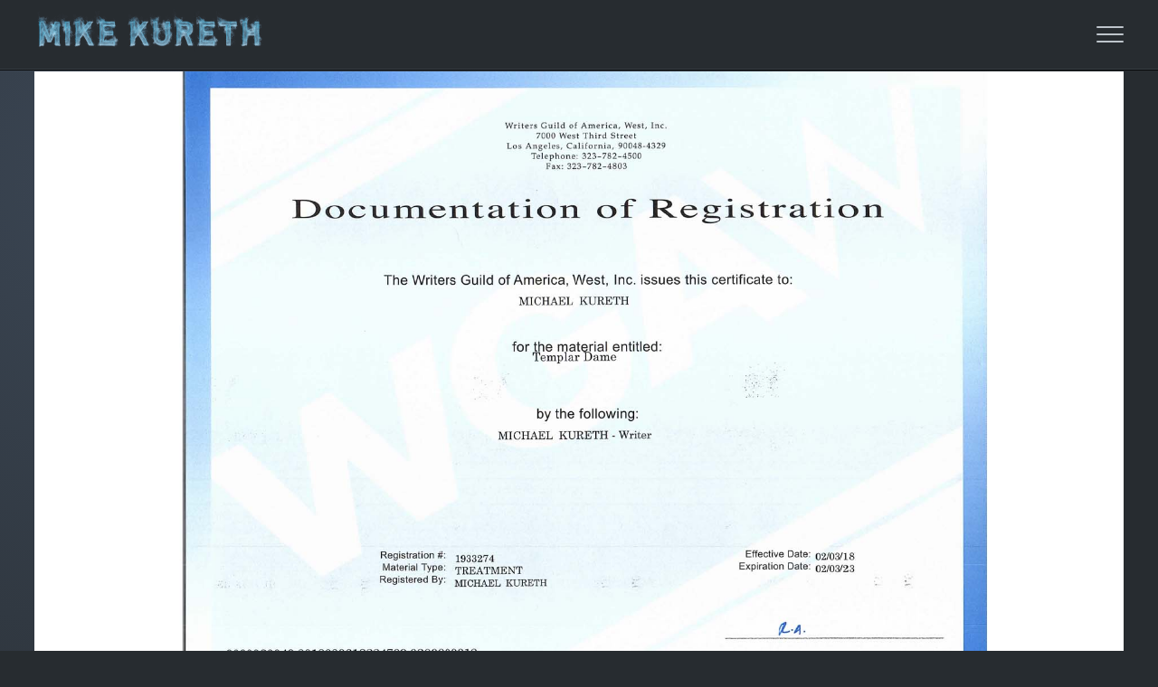

--- FILE ---
content_type: text/html
request_url: https://mkureth.com/ip/wga-templar-dame/
body_size: 6204
content:
<!DOCTYPE html><html><head><link data-react-helmet="true" rel="stylesheet" data-href="https://fonts.googleapis.com/css?family=Karla:400,400i,700,700i&amp;display=swap"/><meta data-react-helmet="true" charSet="utf-8"/><meta data-react-helmet="true" name="viewport" content="width=device-width, initial-scale=1"/><meta data-react-helmet="true" name="google" content="notranslate"/><meta data-react-helmet="true" name="description"/><meta data-react-helmet="true" property="og:type" content="website"/><meta data-react-helmet="true" property="og:title" content="Michael Kureth | WGA - Templar Dame"/><meta data-react-helmet="true" property="og:url" content="https://mkureth.com/ip/wga-templar-dame/"/><meta data-react-helmet="true" property="fb:app_id" content="226542960503"/><meta data-react-helmet="true" property="og:image" content="https://mkureth.com/assets/intellectual-property/images/main/2018-WGA-1933274.jpg"/><meta data-react-helmet="true" name="twitter:card" content="summary_large_image"/><meta data-react-helmet="true" name="twitter:title" content="Michael Kureth | WGA - Templar Dame"/><meta data-react-helmet="true" name="twitter:image" content="https://mkureth.com/assets/intellectual-property/images/main/2018-WGA-1933274.jpg"/><title data-react-helmet="true">Michael Kureth | WGA - Templar Dame</title><link rel="apple-touch-icon" sizes="180x180" href="https://mkureth.com/assets/icons/apple-touch-icon.png"/><link rel="icon" type="image/png" sizes="32x32" href="https://mkureth.com/assets/icons/favicon-32x32.png"/><link rel="icon" type="image/png" sizes="194x194" href="https://mkureth.com/assets/icons/favicon-194x194.png"/><link rel="icon" type="image/png" sizes="192x192" href="https://mkureth.com/assets/icons/android-chrome-192x192.png"/><link rel="icon" type="image/png" sizes="16x16" href="https://mkureth.com/assets/icons/favicon-16x16.png"/><link rel="manifest" href="https://mkureth.com/assets/icons/site.webmanifest"/><link rel="mask-icon" href="https://mkureth.com/assets/icons/safari-pinned-tab.svg" color="#000000"/><link rel="shortcut icon" href="https://mkureth.com/assets/icons/favicon.ico"/><meta name="apple-mobile-web-app-title" content="Michael Kureth"/><meta name="application-name" content="Michael Kureth"/><meta name="msapplication-TileColor" content="#ffffff"/><meta name="msapplication-TileImage" content="https://mkureth.com/assets/icons/mstile-144x144.png"/><meta name="msapplication-config" content="https://mkureth.com/assets/icons/browserconfig.xml"/><meta name="theme-color" content="#ffffff"/><script async="" src="https://www.googletagmanager.com/gtag/js?id=UA-129048448-1"></script><script>window.dataLayer = window.dataLayer || []; function gtag(){dataLayer.push(arguments);} gtag('js', new Date()); gtag('config', 'UA-129048448-1');</script><script async="" src="https://www.googletagmanager.com/gtag/js?id=G-VWV30827HG"></script><script>window.dataLayer = window.dataLayer || []; function gtag(){dataLayer.push(arguments);} gtag('js', new Date()); gtag('config', 'G-VWV30827HG');</script><script type="application/ld+json">{"@context":"https://schema.org/","@type":"Product","name":"Templar Dame","image":"https://mkureth.com/assets/intellectual-property/images/main/2018-WGA-1933274.jpg","description":"Templar Dame Treatment","brand":"WGA"}</script><meta charSet="utf-8"/><meta name="viewport" content="width=device-width"/><meta name="next-head-count" content="2"/><link rel="preload" href="/_next/static/css/cf0e729453b876eba24f.css" as="style"/><link rel="stylesheet" href="/_next/static/css/cf0e729453b876eba24f.css" data-n-g=""/><link rel="preload" href="/_next/static/css/a15154004435282a0191.css" as="style"/><link rel="stylesheet" href="/_next/static/css/a15154004435282a0191.css" data-n-p=""/><noscript data-n-css=""></noscript><link rel="preload" href="/_next/static/chunks/webpack-9caf4d8fd98045782de9.js" as="script"/><link rel="preload" href="/_next/static/chunks/framework.759eac74e51f46ed9343.js" as="script"/><link rel="preload" href="/_next/static/chunks/commons.2b4c6a63eca1f5059237.js" as="script"/><link rel="preload" href="/_next/static/chunks/main-278f5b6be759d4f6539d.js" as="script"/><link rel="preload" href="/_next/static/chunks/8f7813acb60c0028d721fa2452c4bbe5b1b12562.1cdedbc00892201a5856.js" as="script"/><link rel="preload" href="/_next/static/chunks/pages/_app-8891c38ea9805feda230.js" as="script"/><link rel="preload" href="/_next/static/chunks/4f3cc186.87a76f8d7f513dab3547.js" as="script"/><link rel="preload" href="/_next/static/chunks/29107295.2ed11d5028b9d49d27c8.js" as="script"/><link rel="preload" href="/_next/static/chunks/75fc9c18.75eca9c35ac7463254d7.js" as="script"/><link rel="preload" href="/_next/static/chunks/pages/%5B%5B...slug%5D%5D-d0c5eac457691849c1c0.js" as="script"/><style data-href="https://fonts.googleapis.com/css?family=Karla:400,400i,700,700i&display=swap">@font-face{font-family:'Karla';font-style:italic;font-weight:400;font-display:swap;src:url(https://fonts.gstatic.com/s/karla/v31/qkBKXvYC6trAT7RQNNK2EG7SIwPWMNlCV3lIb7U.woff) format('woff')}@font-face{font-family:'Karla';font-style:italic;font-weight:700;font-display:swap;src:url(https://fonts.gstatic.com/s/karla/v31/qkBKXvYC6trAT7RQNNK2EG7SIwPWMNmlUHlIb7U.woff) format('woff')}@font-face{font-family:'Karla';font-style:normal;font-weight:400;font-display:swap;src:url(https://fonts.gstatic.com/s/karla/v31/qkBIXvYC6trAT55ZBi1ueQVIjQTD-JqaE0lM.woff) format('woff')}@font-face{font-family:'Karla';font-style:normal;font-weight:700;font-display:swap;src:url(https://fonts.gstatic.com/s/karla/v31/qkBIXvYC6trAT55ZBi1ueQVIjQTDH52aE0lM.woff) format('woff')}@font-face{font-family:'Karla';font-style:italic;font-weight:400;font-display:swap;src:url(https://fonts.gstatic.com/s/karla/v31/qkB_XvYC6trAT7RQNNK2EG7SIwPWMNlCVytER0IPh7KX59Z0CnSKYmkvjnJSTyQB.woff2) format('woff2');unicode-range:U+0100-02BA,U+02BD-02C5,U+02C7-02CC,U+02CE-02D7,U+02DD-02FF,U+0304,U+0308,U+0329,U+1D00-1DBF,U+1E00-1E9F,U+1EF2-1EFF,U+2020,U+20A0-20AB,U+20AD-20C0,U+2113,U+2C60-2C7F,U+A720-A7FF}@font-face{font-family:'Karla';font-style:italic;font-weight:400;font-display:swap;src:url(https://fonts.gstatic.com/s/karla/v31/qkB_XvYC6trAT7RQNNK2EG7SIwPWMNlCVytER0IPh7KX59Z0CnSKbGkvjnJSTw.woff2) format('woff2');unicode-range:U+0000-00FF,U+0131,U+0152-0153,U+02BB-02BC,U+02C6,U+02DA,U+02DC,U+0304,U+0308,U+0329,U+2000-206F,U+20AC,U+2122,U+2191,U+2193,U+2212,U+2215,U+FEFF,U+FFFD}@font-face{font-family:'Karla';font-style:italic;font-weight:700;font-display:swap;src:url(https://fonts.gstatic.com/s/karla/v31/qkB_XvYC6trAT7RQNNK2EG7SIwPWMNlCVytER0IPh7KX59Z0CnSKYmkvjnJSTyQB.woff2) format('woff2');unicode-range:U+0100-02BA,U+02BD-02C5,U+02C7-02CC,U+02CE-02D7,U+02DD-02FF,U+0304,U+0308,U+0329,U+1D00-1DBF,U+1E00-1E9F,U+1EF2-1EFF,U+2020,U+20A0-20AB,U+20AD-20C0,U+2113,U+2C60-2C7F,U+A720-A7FF}@font-face{font-family:'Karla';font-style:italic;font-weight:700;font-display:swap;src:url(https://fonts.gstatic.com/s/karla/v31/qkB_XvYC6trAT7RQNNK2EG7SIwPWMNlCVytER0IPh7KX59Z0CnSKbGkvjnJSTw.woff2) format('woff2');unicode-range:U+0000-00FF,U+0131,U+0152-0153,U+02BB-02BC,U+02C6,U+02DA,U+02DC,U+0304,U+0308,U+0329,U+2000-206F,U+20AC,U+2122,U+2191,U+2193,U+2212,U+2215,U+FEFF,U+FFFD}@font-face{font-family:'Karla';font-style:normal;font-weight:400;font-display:swap;src:url(https://fonts.gstatic.com/s/karla/v31/qkB9XvYC6trAT55ZBi1ueQVIjQTD-JrIH2G7nytkHRyQ8p4wUjm6bmMorHBiTg.woff2) format('woff2');unicode-range:U+0100-02BA,U+02BD-02C5,U+02C7-02CC,U+02CE-02D7,U+02DD-02FF,U+0304,U+0308,U+0329,U+1D00-1DBF,U+1E00-1E9F,U+1EF2-1EFF,U+2020,U+20A0-20AB,U+20AD-20C0,U+2113,U+2C60-2C7F,U+A720-A7FF}@font-face{font-family:'Karla';font-style:normal;font-weight:400;font-display:swap;src:url(https://fonts.gstatic.com/s/karla/v31/qkB9XvYC6trAT55ZBi1ueQVIjQTD-JrIH2G7nytkHRyQ8p4wUje6bmMorHA.woff2) format('woff2');unicode-range:U+0000-00FF,U+0131,U+0152-0153,U+02BB-02BC,U+02C6,U+02DA,U+02DC,U+0304,U+0308,U+0329,U+2000-206F,U+20AC,U+2122,U+2191,U+2193,U+2212,U+2215,U+FEFF,U+FFFD}@font-face{font-family:'Karla';font-style:normal;font-weight:700;font-display:swap;src:url(https://fonts.gstatic.com/s/karla/v31/qkB9XvYC6trAT55ZBi1ueQVIjQTD-JrIH2G7nytkHRyQ8p4wUjm6bmMorHBiTg.woff2) format('woff2');unicode-range:U+0100-02BA,U+02BD-02C5,U+02C7-02CC,U+02CE-02D7,U+02DD-02FF,U+0304,U+0308,U+0329,U+1D00-1DBF,U+1E00-1E9F,U+1EF2-1EFF,U+2020,U+20A0-20AB,U+20AD-20C0,U+2113,U+2C60-2C7F,U+A720-A7FF}@font-face{font-family:'Karla';font-style:normal;font-weight:700;font-display:swap;src:url(https://fonts.gstatic.com/s/karla/v31/qkB9XvYC6trAT55ZBi1ueQVIjQTD-JrIH2G7nytkHRyQ8p4wUje6bmMorHA.woff2) format('woff2');unicode-range:U+0000-00FF,U+0131,U+0152-0153,U+02BB-02BC,U+02C6,U+02DA,U+02DC,U+0304,U+0308,U+0329,U+2000-206F,U+20AC,U+2122,U+2191,U+2193,U+2212,U+2215,U+FEFF,U+FFFD}</style></head><body class="palette-dark accent-blue"><div id="__next"><div id="page" class="site"><div id="overlay" class=""><div class="overlay-content "><div></div></div><div class="overlay-animation "><div id="animation_container_reveal"><canvas id="animate_canvas_reveal" width="1920" height="1080"></canvas></div></div></div><header id="masthead" class="site-header outer header-active"><div class="inner"><div class="site-header-inside"><div class="site-branding"><div class="site-logo"><a style="cursor:pointer"><div style="margin-top:-28px"><canvas id="animate_preloader_mikekureth" width="1" height="1"></canvas><div id="animation_container_mikekureth" style="background-color:#272c30;width:260px;height:50px;margin:0 auto"><img style="display:block;position:absolute" src="/assets/main/images/mikekureth.png" alt="Mike Kureth" width="260" height="50"/><canvas id="animate_canvas_mikekureth" width="260" height="50"></canvas></div></div></a></div></div><button id="menu-open" class="menu-toggle"><span class="screen-reader-text">Open Menu</span><span class="icon-menu" aria-hidden="true"></span></button><nav id="main-navigation" class="site-navigation" aria-label="Main Navigation"><div class="site-nav-inside"><button id="menu-close" class="menu-toggle"><span class="screen-reader-text">Close Menu</span><span class="icon-close" aria-hidden="true"></span></button><ul class="menu"><li class="menu-item"><a href="/portfolio/">Portfolio</a></li><li class="menu-item"><a href="/startup/">Startups</a></li><li class="menu-item"><a href="/ip/">Intellectual Property</a></li><li class="menu-item"><a href="/awards/">Awards</a></li><li class="menu-item"><a href="/press/">Press</a></li></ul></div></nav></div></div></header><main id="content" class="site-content site-content-animation"><div class="inner outer page-content"><article class="post post-full"><div><div class="post-image"><img src="/assets/intellectual-property/images/main/2018-WGA-1933274.jpg" alt="WGA - Templar Dame"/></div><header class="post-header inner-sm"><br/><div class="MuiBox-root jss11"><style data-emotion="css 68o8xu">.css-68o8xu{margin:0;font-family:"Roboto","Helvetica","Arial",sans-serif;font-weight:400;font-size:0.875rem;line-height:1.43;letter-spacing:0.01071em;}</style><p class="MuiTypography-root MuiTypography-body2 linearprogress-text css-68o8xu" style="font-size:14px">Ownership<span>  </span></p><div class="MuiBox-root jss12"><div class="MuiLinearProgress-root MuiLinearProgress-colorPrimary linearprogress-bar MuiLinearProgress-determinate" role="progressbar" aria-valuenow="100" aria-valuemin="0" aria-valuemax="100"><div class="MuiLinearProgress-bar MuiLinearProgress-barColorPrimary MuiLinearProgress-bar1Determinate" style="transform:translateX(0%)"></div></div></div><style data-emotion="css 68o8xu">.css-68o8xu{margin:0;font-family:"Roboto","Helvetica","Arial",sans-serif;font-weight:400;font-size:0.875rem;line-height:1.43;letter-spacing:0.01071em;}</style><p class="MuiTypography-root MuiTypography-body2 linearprogress-text css-68o8xu" style="font-size:14px">100%</p></div><h1 class="post-title line-top">Templar Dame</h1><div class="post-subtitle">WGA<!-- --> <!-- -->registered<!-- -->: <!-- -->Feb 03, 2018</div></header><hr style="color:#fff;background-color:#fff;height:2px;width:100%"/><div class="post-content inner-sm"><p><strong>Writer&#x27;s Guild of America – Templar Dame</strong><br/></p><p>Registration: 1933274<br/></p><p><strong>Type of Work</strong><br/>
Treatment<br/></p><p><strong>Authorship</strong><br/>
Writer<br/></p><p><strong>Credit</strong><br/>
All<br/><br/><br/></p><h2>Writer&#x27;s Guild of America Certificate</h2>
Templar Dame Treatment
<!-- -->LOADING<br/><br/>
Print ready version available here:<br/><a href="../../assets/intellectual-property/pdf/2018-WGA-1933274-Templar-Dame-Treatment.pdf" target="_blank">2018-WGA-1933274-Templar-Dame-Treatment.pdf</a></div><div></div></div><footer class="post-meta inner-sm"><time class="published" dateTime="2018-02-03 00:00">Feb 03, 2018</time></footer></article></div></main><canvas id="animate_canvas_background" style="background-color:#272c30;width:100%;height:2000px;margin:0 auto;left:0;top:0;position:fixed;z-index:-1" width="1000" height="1000"></canvas><footer id="colophon" class="site-footer outer"><div class="inner"><div class="site-footer-inside"><div class="site-info"><span class="copyright">© Michael Kureth. All rights reserved.</span></div><div class="social-links"><a href="https://twitter.com/mkureth" target="_blank" rel="noopener" class="button-icon"><svg class="icon" viewBox="0 0 24 24" xmlns="http://www.w3.org/2000/svg"><path d="M23.954 4.569a10 10 0 01-2.825.775 4.958 4.958 0 002.163-2.723c-.951.555-2.005.959-3.127 1.184a4.92 4.92 0 00-8.384 4.482C7.691 8.094 4.066 6.13 1.64 3.161a4.822 4.822 0 00-.666 2.475c0 1.71.87 3.213 2.188 4.096a4.904 4.904 0 01-2.228-.616v.061a4.923 4.923 0 003.946 4.827 4.996 4.996 0 01-2.212.085 4.937 4.937 0 004.604 3.417 9.868 9.868 0 01-6.102 2.105c-.39 0-.779-.023-1.17-.067a13.995 13.995 0 007.557 2.209c9.054 0 13.999-7.496 13.999-13.986 0-.209 0-.42-.015-.63a9.936 9.936 0 002.46-2.548l-.047-.02z"></path></svg><span class="screen-reader-text">Twitter</span></a><a href="https://www.instagram.com/mkureth" target="_blank" rel="noopener" class="button-icon"><svg class="icon" viewBox="0 0 24 24" xmlns="http://www.w3.org/2000/svg"><path d="M12 0C8.74 0 8.333.015 7.053.072 5.775.132 4.905.333 4.14.63c-.789.306-1.459.717-2.126 1.384S.935 3.35.63 4.14C.333 4.905.131 5.775.072 7.053.012 8.333 0 8.74 0 12s.015 3.667.072 4.947c.06 1.277.261 2.148.558 2.913a5.885 5.885 0 001.384 2.126A5.868 5.868 0 004.14 23.37c.766.296 1.636.499 2.913.558C8.333 23.988 8.74 24 12 24s3.667-.015 4.947-.072c1.277-.06 2.148-.262 2.913-.558a5.898 5.898 0 002.126-1.384 5.86 5.86 0 001.384-2.126c.296-.765.499-1.636.558-2.913.06-1.28.072-1.687.072-4.947s-.015-3.667-.072-4.947c-.06-1.277-.262-2.149-.558-2.913a5.89 5.89 0 00-1.384-2.126A5.847 5.847 0 0019.86.63c-.765-.297-1.636-.499-2.913-.558C15.667.012 15.26 0 12 0zm0 2.16c3.203 0 3.585.016 4.85.071 1.17.055 1.805.249 2.227.415.562.217.96.477 1.382.896.419.42.679.819.896 1.381.164.422.36 1.057.413 2.227.057 1.266.07 1.646.07 4.85s-.015 3.585-.074 4.85c-.061 1.17-.256 1.805-.421 2.227a3.81 3.81 0 01-.899 1.382 3.744 3.744 0 01-1.38.896c-.42.164-1.065.36-2.235.413-1.274.057-1.649.07-4.859.07-3.211 0-3.586-.015-4.859-.074-1.171-.061-1.816-.256-2.236-.421a3.716 3.716 0 01-1.379-.899 3.644 3.644 0 01-.9-1.38c-.165-.42-.359-1.065-.42-2.235-.045-1.26-.061-1.649-.061-4.844 0-3.196.016-3.586.061-4.861.061-1.17.255-1.814.42-2.234.21-.57.479-.96.9-1.381.419-.419.81-.689 1.379-.898.42-.166 1.051-.361 2.221-.421 1.275-.045 1.65-.06 4.859-.06l.045.03zm0 3.678a6.162 6.162 0 100 12.324 6.162 6.162 0 100-12.324zM12 16c-2.21 0-4-1.79-4-4s1.79-4 4-4 4 1.79 4 4-1.79 4-4 4zm7.846-10.405a1.441 1.441 0 01-2.88 0 1.44 1.44 0 012.88 0z"></path></svg><span class="screen-reader-text">Instagram</span></a><a href="https://facebook.com/mkureth" target="_blank" rel="noopener" class="button-icon"><svg class="icon" viewBox="0 0 24 24" xmlns="http://www.w3.org/2000/svg"><path d="M23.998 12c0-6.628-5.372-12-11.999-12C5.372 0 0 5.372 0 12c0 5.988 4.388 10.952 10.124 11.852v-8.384H7.078v-3.469h3.046V9.356c0-3.008 1.792-4.669 4.532-4.669 1.313 0 2.686.234 2.686.234v2.953H15.83c-1.49 0-1.955.925-1.955 1.874V12h3.328l-.532 3.469h-2.796v8.384c5.736-.9 10.124-5.864 10.124-11.853z"></path></svg><span class="screen-reader-text">Facebook</span></a><a href="https://www.linkedin.com/in/mkureth/" target="_blank" rel="noopener" class="button-icon"><svg class="icon" viewBox="0 0 24 24" xmlns="http://www.w3.org/2000/svg"><path d="M20.447 20.452h-3.554v-5.569c0-1.328-.027-3.037-1.852-3.037-1.853 0-2.136 1.445-2.136 2.939v5.667H9.351V9h3.414v1.561h.046c.477-.9 1.637-1.85 3.37-1.85 3.601 0 4.267 2.37 4.267 5.455v6.286zM5.337 7.433a2.062 2.062 0 01-2.063-2.065 2.064 2.064 0 112.063 2.065zm1.782 13.019H3.555V9h3.564v11.452zM22.225 0H1.771C.792 0 0 .774 0 1.729v20.542C0 23.227.792 24 1.771 24h20.451C23.2 24 24 23.227 24 22.271V1.729C24 .774 23.2 0 22.222 0h.003z"></path></svg><span class="screen-reader-text">LinkedIn</span></a><a href="https://imdb.me/mkureth" target="_blank" rel="noopener" class="button-icon"><svg class="icon" xmlns="http://www.w3.org/2000/svg" viewBox="0 0 122.9 122.9"><g><path d="M70.6,50.2v22.6c1.2,0,2.2-0.2,2.4-0.7c0.5-0.5,0.5-1.9,0.5-4.3V54.2v-2.9l-0.7-1L70.6,50.2z"></path><path d="M97,58.1c-0.5,0-1.2,0.2-1.4,0.7v13.7c0.2,0.5,1,0.7,1.4,0.7c0.5,0,1.4-0.2,1.4-0.7l0.2-2.9v-8.2l-0.2-2.6   C98.2,58.3,97.4,58.1,97,58.1z"></path><path d="M104.5,0h-86C8.2,0,0,8.2,0,18.4v86c0,10.2,8.2,18.4,18.4,18.4h86c10.2,0,18.4-8.2,18.4-18.4v-86   C122.9,8.2,114.6,0,104.5,0z M25,78.7h-9.6V44.2H25V78.7z M57.6,78.7h-8.2V55.4l-3.1,23.3h-6L37,55.9v22.8h-8.2V44.2h12l1.2,7.4   l1.2,8.6l2.2-16.1h12.2V78.7z M82.6,72.7c0,3.4-2.6,6-6.2,6H61.4V44.2h14.9c3.6,0,6.2,2.6,6.2,6V72.7z M107.5,72.7   c0,3.4-2.9,6-6.2,6h-0.7c-1.9,0-3.8-1-5-2.6L95,78.2h-8.6V44.2h9.1v11c1.2-1.4,3.1-2.4,5-2.4h0.7c3.4,0,6.2,2.6,6.2,6V72.7z"></path></g></svg><span class="screen-reader-text">IMDb</span></a></div></div></div></footer></div></div><script src="/js/plugins.js"></script><script id="__NEXT_DATA__" type="application/json">{"props":{"pageProps":{"path":"/ip/wga-templar-dame","page":{"__metadata":{"id":"content/pages/ip/wga-templar-dame.md","source":"sourcebit-source-filesystem","sourceName":"pages","sourcePath":"content/pages","relSourcePath":"ip/wga-templar-dame.md","relProjectPath":"content/pages/ip/wga-templar-dame.md","modelType":"page","modelName":"ip","modelLabel":"Intellectual property","urlPath":"/ip/wga-templar-dame"},"uid":"I4790E32B","title":"Templar Dame","subtitle":"WGA","excerpt":1933274,"date":"2018-02-03","thumb_image":"assets/intellectual-property/images/main/2018-WGA-1933274.jpg","thumb_image_alt":"WGA - Templar Dame","image":"assets/intellectual-property/images/main/2018-WGA-1933274.jpg","image_alt":"WGA - Templar Dame","seo":{"title":"Michael Kureth | WGA - Templar Dame","description":null,"extra":[{"name":"og:type","value":"website","keyName":"property"},{"name":"og:title","value":"Michael Kureth | WGA - Templar Dame","keyName":"property"},{"name":"og:url","value":"https://mkureth.com/ip/wga-templar-dame/","keyName":"property"},{"name":"fb:app_id","value":226542960503,"keyName":"property"},{"name":"og:description","value":null,"keyName":"property"},{"name":"og:image","value":"assets/intellectual-property/images/main/2018-WGA-1933274.jpg","keyName":"property","relativeUrl":true},{"name":"twitter:card","value":"summary_large_image"},{"name":"twitter:title","value":"Michael Kureth | WGA - Templar Dame"},{"name":"twitter:description","value":null},{"name":"twitter:image","value":"assets/intellectual-property/images/main/2018-WGA-1933274.jpg","relativeUrl":true}]},"jsonld":[{"@context":"https://schema.org/","@type":"Product","name":"Templar Dame","image":"https://mkureth.com/assets/intellectual-property/images/main/2018-WGA-1933274.jpg","description":"Templar Dame Treatment","brand":"WGA"}],"layout":"ip","sfs":{"search":"templar dame - wga","filter":{"all":["WGA"]},"sort":{"date":"2018-02-03"}},"projects":["052D0E223E482EB56425B5346446F19A"],"ip_data":{"slug":"wga-templar-dame","category":"WGA","logo":"images/intellectual-property/wga.png","type":"Treatment","date":"2018-02-03","title_full":"Templar Dame","status":"registered","date_issue":"2/3/18","date_registration":"2/3/18","registration":1933274,"website":null,"summary":null,"authorship":"Treatment","ownership":100,"credit":"Owner/ Writer"},"markdown_content":"\n\u003cstrong\u003eWriter's Guild of America – Templar Dame\u003c/strong\u003e\u003cbr\u003e\n\nRegistration: 1933274\u003cbr\u003e\n\n\u003cstrong\u003eType of Work\u003c/strong\u003e\u003cbr\u003e\nTreatment\u003cbr\u003e\n\n\u003cstrong\u003eAuthorship\u003c/strong\u003e\u003cbr\u003e\nWriter\u003cbr\u003e\n\n\u003cstrong\u003eCredit\u003c/strong\u003e\u003cbr\u003e\nAll\u003cbr\u003e\n\u003cbr\u003e\n\u003cbr\u003e\n\u003ch2\u003eWriter's Guild of America Certificate\u003c/h2\u003e\nTemplar Dame Treatment\n\u003cAssetContent size=\"small\" title=\"hide\" details=\"hide\"\u003eZI8BFFE693\u003c/AssetContent\u003e\n\u003cbr\u003e\n\u003cbr\u003e\nPrint ready version available here:\u003cbr\u003e\n\u003ca href=\"../../assets/intellectual-property/pdf/2018-WGA-1933274-Templar-Dame-Treatment.pdf\" target=\"_blank\"\u003e2018-WGA-1933274-Templar-Dame-Treatment.pdf\u003c/a\u003e\n\n"},"data":{"__metadata":{"id":"sourcebit-source-filesystem:data","source":"sourcebit-source-filesystem"},"config":{"__metadata":{"id":"content/data/config.json","source":"sourcebit-source-filesystem","sourceName":"data","sourcePath":"content/data","relSourcePath":"config.json","relProjectPath":"content/data/config.json","modelType":"data","modelName":"config","modelLabel":"Site Configuration"},"title":"Michael Kureth","path_prefix":"/","color_scheme":"dark","accent_color":"blue","header":{"title":"mike kureth","has_nav":true,"nav_links":[{"label":"Portfolio","url":"/portfolio/","style":"link","__metadata":{"modelType":"object","modelName":"action","modelLabel":"Action"}},{"label":"Startups","url":"/startup/","style":"link","__metadata":{"modelType":"object","modelName":"action","modelLabel":"Action"}},{"label":"Intellectual Property","url":"/ip/","style":"link","__metadata":{"modelType":"object","modelName":"action","modelLabel":"Action"}},{"label":"Awards","url":"/awards/","style":"link","__metadata":{"modelType":"object","modelName":"action","modelLabel":"Action"}},{"label":"Press","url":"/press/","style":"link","__metadata":{"modelType":"object","modelName":"action","modelLabel":"Action"}}],"__metadata":{"modelType":"object","modelName":"header","modelLabel":"Header Configuration"}},"footer":{"content":"\u0026copy; Michael Kureth. All rights reserved.","has_social":true,"social_links":[{"label":"Twitter","url":"https://twitter.com/mkureth","style":"icon","icon":"twitter","new_window":true,"__metadata":{"modelType":"object","modelName":"action","modelLabel":"Action"}},{"label":"Instagram","url":"https://www.instagram.com/mkureth","style":"icon","icon":"instagram","new_window":true,"__metadata":{"modelType":"object","modelName":"action","modelLabel":"Action"}},{"label":"Facebook","url":"https://facebook.com/mkureth","style":"icon","icon":"facebook","new_window":true,"__metadata":{"modelType":"object","modelName":"action","modelLabel":"Action"}},{"label":"LinkedIn","url":"https://www.linkedin.com/in/mkureth/","style":"icon","icon":"linkedin","new_window":true,"__metadata":{"modelType":"object","modelName":"action","modelLabel":"Action"}},{"label":"IMDb","url":"https://imdb.me/mkureth","style":"icon","icon":"imdb","new_window":true,"__metadata":{"modelType":"object","modelName":"action","modelLabel":"Action"}}],"__metadata":{"modelType":"object","modelName":"footer","modelLabel":"Footer Configuration"}},"domain":"https://mkureth.com"}}},"__N_SSG":true},"page":"/[[...slug]]","query":{"slug":["ip","wga-templar-dame"]},"buildId":"_Eb7gSBiauzjd9vEiFD1w","isFallback":false,"gsp":true}</script><script nomodule="" src="/_next/static/chunks/polyfills-ff94e68042added27a93.js"></script><script src="/_next/static/chunks/webpack-9caf4d8fd98045782de9.js" async=""></script><script src="/_next/static/chunks/framework.759eac74e51f46ed9343.js" async=""></script><script src="/_next/static/chunks/commons.2b4c6a63eca1f5059237.js" async=""></script><script src="/_next/static/chunks/main-278f5b6be759d4f6539d.js" async=""></script><script src="/_next/static/chunks/8f7813acb60c0028d721fa2452c4bbe5b1b12562.1cdedbc00892201a5856.js" async=""></script><script src="/_next/static/chunks/pages/_app-8891c38ea9805feda230.js" async=""></script><script src="/_next/static/chunks/4f3cc186.87a76f8d7f513dab3547.js" async=""></script><script src="/_next/static/chunks/29107295.2ed11d5028b9d49d27c8.js" async=""></script><script src="/_next/static/chunks/75fc9c18.75eca9c35ac7463254d7.js" async=""></script><script src="/_next/static/chunks/pages/%5B%5B...slug%5D%5D-d0c5eac457691849c1c0.js" async=""></script><script src="/_next/static/_Eb7gSBiauzjd9vEiFD1w/_buildManifest.js" async=""></script><script src="/_next/static/_Eb7gSBiauzjd9vEiFD1w/_ssgManifest.js" async=""></script></body></html>

--- FILE ---
content_type: application/javascript
request_url: https://mkureth.com/js/plugins.js
body_size: 583
content:
/*
  reframe.js - Reframe.js: responsive iframes for embedded content
  @version v3.0.2
  @link https://github.com/yowainwright/reframe.ts#readme
  @author Jeff Wainwright <yowainwright@gmail.com> (http://jeffry.in)
  @license MIT
 */
  !function(e,t){"object"==typeof exports&&"undefined"!=typeof module?module.exports=t():"function"==typeof define&&define.amd?define(t):(e="undefined"!=typeof globalThis?globalThis:e||self).noframe=t()}(this,function(){"use strict";function t(){for(var e=0,t=0,o=arguments.length;t<o;t++)e+=arguments[t].length;for(var n=Array(e),i=0,t=0;t<o;t++)for(var f=arguments[t],r=0,d=f.length;r<d;r++,i++)n[i]=f[r];return n}return function(e,a){return("string"==typeof e?t(document.querySelectorAll(e)):"length"in e?t(e):[e]).forEach(function(e){var t,o,n,i=void 0!==a&&document.querySelector(a),f=i?document.querySelector(a):e.parentElement,r=e.offsetHeight,d=e.offsetWidth,l=e.style;i?(t=window.getComputedStyle(f,null).getPropertyValue("max-width"),l.width="100%",l.maxHeight="calc("+t+" * "+r+" / "+d+")"):(l.display="block",l.marginLeft="auto",l.marginRight="auto",o=d>f.offsetWidth?f.offsetWidth:d,n=d>f.offsetWidth?o*r/d:d*(r/d),l.maxHeight=n+"px",l.width=o+"px");var u=100*r/d;l.height=u+"vw",l.maxWidth="100%"})}});

--- FILE ---
content_type: application/javascript
request_url: https://mkureth.com/_next/static/_Eb7gSBiauzjd9vEiFD1w/_buildManifest.js
body_size: 463
content:
self.__BUILD_MANIFEST = {__rewrites:{beforeFiles:[],afterFiles:[],fallback:[]},"/_error":["static\u002Fchunks\u002Fpages\u002F_error-d463141002589053e640.js"],"/[[...slug]]":["static\u002Fchunks\u002F4f3cc186.87a76f8d7f513dab3547.js","static\u002Fchunks\u002F29107295.2ed11d5028b9d49d27c8.js","static\u002Fchunks\u002F75fc9c18.75eca9c35ac7463254d7.js","static\u002Fcss\u002Fa15154004435282a0191.css","static\u002Fchunks\u002Fpages\u002F[[...slug]]-d0c5eac457691849c1c0.js"],sortedPages:["\u002F_app","\u002F_error","\u002F[[...slug]]"]};self.__BUILD_MANIFEST_CB && self.__BUILD_MANIFEST_CB()